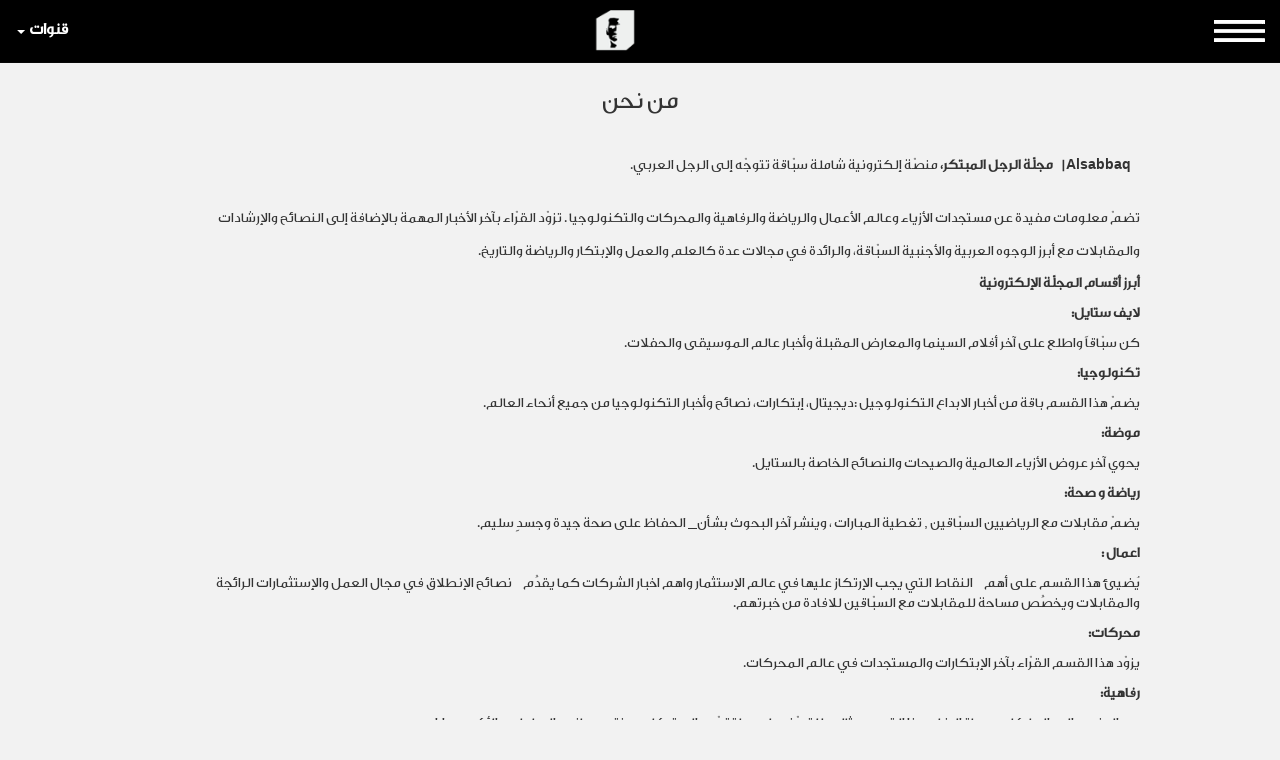

--- FILE ---
content_type: text/html; charset=UTF-8
request_url: https://www.alsabbaq.com/about
body_size: 106829
content:
<!DOCTYPE html>
<html lang="ar">
<head> 
    <!-- <meta http-equiv="Content-Security-Policy" content="default-src https: http:"> -->
    <meta name="msvalidate.01" content="7E2A433C07AA69A0D847CD9C2E38711F"/>
    <meta charset="utf-8">
    <meta http-equiv="X-UA-Compatible" content="IE=edge">
    <meta name="viewport" content="width=device-width, initial-scale=1">
    <meta name="google" content="notranslate"/>
    <meta name="googlebot" content="index,follow"/>
    <meta name="robots" content="index,follow"/>
    <title> السبّاق- مجلة الرجل المبتكر، الخلّاق، المبدع، الكثيرالسبق | alsabbaq - من نحن</title>
    <meta name="designer" content="HIC Media"/>
    <meta name="rating" content="General">
    <meta name="keywords" content="لايف ستايل, موضة, تكنولوجيا,أنطوان سلامه, تكنولوجيا,جلّة الرجل المبتكر"/>
    <meta name="description" content=" Alsabbaq | مجلّة الرجل المبتكر، منصّة إلكترونية شاملة سبّاقة تتوجّه إلى الرجل العربي.
"/>
    <meta property="fb:app_id" content="1421625638110094"/>
    <meta property="og:type"   content="website" />
    <meta property="og:url" content="https://www.alsabbaq.com"/>
    <meta property="og:title" content=" السبّاق- مجلة الرجل المبتكر، الخلّاق، المبدع، الكثيرالسبق | alsabbaq - من نحن"/>    
    <meta property="og:image" content="https://www.alsabaq.com/templates/news/images/logo.png"/>
    <meta property="og:site_name" content="Alsabbaq.com"/>
    <meta property="og:description" content=" Alsabbaq | مجلّة الرجل المبتكر، منصّة إلكترونية شاملة سبّاقة تتوجّه إلى الرجل العربي.
"/>
    <link rel="apple-touch-icon" sizes="57x57" href="https://www.alsabbaq.com/templates/news2016/icons/apple-icon-57x57.png">
    <link rel="apple-touch-icon" sizes="60x60" href="https://www.alsabbaq.com/templates/news2016/icons/apple-icon-60x60.png">
    <link rel="apple-touch-icon" sizes="72x72" href="https://www.alsabbaq.com/templates/news2016/icons/apple-icon-72x72.png">
    <link rel="apple-touch-icon" sizes="76x76" href="https://www.alsabbaq.com/templates/news2016/icons/apple-icon-76x76.png">
    <link rel="apple-touch-icon" sizes="114x114" href="https://www.alsabbaq.com/templates/news2016/icons/apple-icon-114x114.png">
    <link rel="apple-touch-icon" sizes="120x120" href="https://www.alsabbaq.com/templates/news2016/icons/apple-icon-120x120.png">
    <link rel="apple-touch-icon" sizes="144x144" href="https://www.alsabbaq.com/templates/news2016/icons/apple-icon-144x144.png">
    <link rel="apple-touch-icon" sizes="152x152" href="https://www.alsabbaq.com/templates/news2016/icons/apple-icon-152x152.png">
    <link rel="apple-touch-icon" sizes="180x180" href="https://www.alsabbaq.com/templates/news2016/icons/apple-icon-180x180.png">
    <link rel="icon" type="image/png" sizes="192x192" href="https://www.alsabbaq.com/templates/news2016/icons/android-icon-192x192.png">
    <link rel="icon" type="image/png" sizes="32x32" href="https://www.alsabbaq.com/templates/news2016/icons/favicon-32x32.png">
    <link rel="icon" type="image/png" sizes="96x96" href="https://www.alsabbaq.com/templates/news2016/icons/favicon-96x96.png">
    <link rel="icon" type="image/png" sizes="16x16" href="https://www.alsabbaq.com/templates/news2016/icons/favicon-16x16.png">
    <link rel="manifest" href="https://www.alsabbaq.com/templates/news2016/icons/manifest.json">
    <meta name="msapplication-TileColor" content="#ffffff">
    <meta name="msapplication-TileImage" content="https://www.alsabbaq.com/templates/news2016/icons/ms-icon-144x144.png">
    <meta name="theme-color" content="#ffffff">
    <link rel="stylesheet" href="https://www.alsabbaq.com/templates/news2016/css/style.min.css"/>
    <link rel="canonical" href="https://www.alsabbaq.com"/>

    <!--[if lt IE 9]>
    <script src="https://oss.maxcdn.com/html5shiv/3.7.2/html5shiv.min.js"></script>
    <script src="https://oss.maxcdn.com/respond/1.4.2/respond.min.js"></script><![endif]-->
    <script type="text/javascript">
        var googletag = googletag || {};
        googletag.cmd = googletag.cmd || [];
        (function () {
            var gads = document.createElement("script");
            gads.async = true;
            gads.type = "text/javascript";
            var useSSL = "https:" == document.location.protocol;
            gads.src = /*(useSSL ? "https:" : "http:") + */"//www.googletagservices.com/tag/js/gpt.js";
            var node = document.getElementsByTagName("script")[0];
            node.parentNode.insertBefore(gads, node);
        })();


        googletag.cmd.push(function () {
            
                    googletag.defineSlot('/108874508/ALS-H-D-LB-1/ALS-GENERAL-DT-LB-1', [[970, 250], [728, 90], [970, 90]], 'div-gpt-ad-1503051108946-12').addService(googletag.pubads());
                    googletag.defineSlot('/108874508/ALS-HP-DT-LB-2/ALS-AllSECTIONS-DT-LB-2', [[728, 90], [970, 250], [970, 90]], 'div-gpt-ad-1503051546298-1').addService(googletag.pubads());
                    
                    googletag.defineSlot('/108874508/ALS-HP-DT-SKIN-R/ALS-HP-INSIDE-SKIN-L', [160, 1000], 'div-gpt-ad-1503051607761-2').addService(googletag.pubads());
                    googletag.defineSlot('/108874508/ALS-HP-DT-SKIN-R/ALS-HP-INSIDE-SKIN-R', [161, 1000], 'div-gpt-ad-1507641008516-0').addService(googletag.pubads());
                    googletag.defineSlot('/108874508/ALS-HP-HPU-MPU/ALS-GENERAL-HPU-MPU', [[300, 600], [300, 250]], 'div-gpt-ad-1503051680584-4').addService(googletag.pubads());
                    

            //googletag.pubads().enableSingleRequest();
            googletag.pubads().collapseEmptyDivs();
            googletag.enableServices();
        });


    </script>

    <script>(function (i, s, o, g, r, a, m) {
        i['GoogleAnalyticsObject'] = r;
        i[r] = i[r] || function () {
                    (i[r].q = i[r].q || []).push(arguments)
                }, i[r].l = 1 * new Date();
        a = s.createElement(o), m = s.getElementsByTagName(o)[0];
        a.async = 1;
        a.src = g;
        m.parentNode.insertBefore(a, m)
    })(window, document, 'script', '//www.google-analytics.com/analytics.js', 'ga');
    ga('create', 'UA-51337758-1', 'alsabbaq.com');
    ga('send', 'pageview');</script>
</head>
<body><h1 class="hidden"> السبّاق- مجلة الرجل المبتكر، الخلّاق، المبدع، الكثيرالسبق | alsabbaq - من نحن</h1>  

<div id="fb-root"></div>
<script  type="text/javascript">
    (function(d, s, id) {
    var js, fjs = d.getElementsByTagName(s)[0];
    if (d.getElementById(id)) return;
    js = d.createElement(s); js.id = id;
    js.src = "//connect.facebook.net/en_US/sdk.js#xfbml=1&version=v2.10&appId=247478579111732";
    fjs.parentNode.insertBefore(js, fjs);
}(document, 'script', 'facebook-jssdk'));
</script>
<script async src="//platform.twitter.com/widgets.js" charset="utf-8"></script>


<header>
    <!-- Navigation -->
    <nav class="navbar navbar-inverse navbar-fixed-top" id="navbar-top">
        <div class="container-fluid">
            <!-- Brand and toggle get grouped for better mobile display -->
            <div class="navbar-header">

                <a itemscope itemtype="http://schema.org/" class="navbar-brand" href="https://www.alsabbaq.com">
    <img class="img-responsive" id="big-logo" alt="السبّاق مجلة الرجل المبتكر AlSabbaq innovative men magazine"
         src="https://www.alsabbaq.com/templates/news2016/img/small_logo.png"/>
    <img class="img-responsive hidden"  id="small-logo" alt="السبّاق مجلة الرجل المبتكر AlSabbaq innovative men magazine"
         src="https://www.alsabbaq.com/templates/news2016/img/small_logo.png"/>
</a>
            </div>
            <div class="row">
                
<ul class="nav navbar-nav sites-bar">
    <li class="dropdown">
        <a href="#" class="dropdown-toggle" data-toggle="dropdown" >قنوات
            <span class="caret"></span></a>
        <ul class="dropdown-menu channels">
            
            <li><a target="_blank" href="https://www.alsabbaq.com/videos"><img style="max-width: 120px" src="https://www.alsabbaq.com/uploads/chanels/original/alsabbaq734892107080.png" class="img-responsive" alt="Alsabbaq Videos"></a></li>
            
            <li><a target="_blank" href="http://www.prwebme.com/"><img style="max-width: 120px" src="https://www.alsabbaq.com/uploads/chanels/original/alsabbaq786419033538.png" class="img-responsive" alt="PR WEBME"></a></li>
            
            <li>
                <ul class="social-block">
                    <li class="social-title">Follow us on</li>
                    <li><a target="_blank" href="https://www.alsabbaq.com/rssfeed"><span class="social-bar"><i class="fa fa-rss" aria-hidden="true"></i></span> RSS Feed</a></li>
                    <li><a target="_blank" href="https://www.facebook.com/AlSabbaq"><span class="social-bar"><i class="fa fa-facebook" aria-hidden="true"></i></span> facebook</a></li>
                    <li><a target="_blank" href="https://twitter.com/AlSabbaqMag"><span class="social-bar"><i class="fa fa-twitter" aria-hidden="true"></i></span>  twitter</a></li>
                    <li><a target="_blank" href="https://www.instagram.com/alsabbaq"><span class="social-bar"><i class="fa fa-instagram" aria-hidden="true"></i></span>  instagram</a></li>
                    <li><a target="_blank" href="http://linkd.in/ZmRT4X"><span class="social-bar"><i class="fa fa-linkedin" aria-hidden="true"></i></span>  linkedin</a></li>
                    <li><a target="_blank" href="https://plus.google.com/u/0/117107197728542485059"><span class="social-bar"><i class="fa fa-google-plus" aria-hidden="true"></i></span>  google+</a></li>
                </ul>
            </li>
        </ul>
    </li>
</ul>
                <ul class="nav navbar-nav sites-bar sites-bar-menu">
    <li class="dropdown">
        <a class="dropdown-toggle" data-toggle="dropdown" href="#">
            <img src="https://www.alsabbaq.com/img/button.png" class="img-responsive" alt="button">
        </a>
            <ul class="dropdown-menu channels menu-items">
                <li>
                    <div class="custom-search-input">
                        <form action="https://www.alsabbaq.com/search" method="get" accept-charset="utf-8">
                            <input type="text" name="keywords" class="form-control"/>
                            <i class="glyphicon glyphicon-search"></i>
                        </form>
                    </div>
                </li>
                
                <li class="dropdown-item dropdown-submenu relativeItem ">
                    <a href="https://www.alsabbaq.com/السباق-السباقون" title=" السبّاقون ">  السبّاقون </a>
                    <button class="submenuButton btn" type="button" id="dropdownMenuButton_17">
                        +
                        </button>
                        <ul class="dropdown-menu subcategoriesMenu" aria-labelledby="dropdownMenuButton_17">
                        <li ><a href='https://www.alsabbaq.com/السباق-السباقون/السباقون-سباق-الاعمال'><span>سباق الاعمال </span></a></li><li ><a href='https://www.alsabbaq.com/السباق-السباقون/السباقون-سباق-الاعلام'><span>سباق الاعلام </span></a></li><li ><a href='https://www.alsabbaq.com/السباق-السباقون/السباقون-سباق-الفن'><span>سباق الفن</span></a></li><li ><a href='https://www.alsabbaq.com/السباق-السباقون/السباقون-سباق-الرياضة'><span>سباق الرياضة</span></a></li><li ><a href='https://www.alsabbaq.com/السباق-السباقون/السباقون-سباق-العلوم'><span>سباق العلوم </span></a></li><li ><a href='https://www.alsabbaq.com/السباق-السباقون/سباق-الجمال'><span>سباق الجمال</span></a></li><li ><a href='https://www.alsabbaq.com/السباق-السباقون/السباقون-سباق-مختارات'><span> سباق مختارات</span></a></li></ul>
                </li>
                
                <li class="dropdown-item dropdown-submenu relativeItem ">
                    <a href="https://www.alsabbaq.com/covid-19" title="كوفيد-19"> كوفيد-19</a>
                    <button class="submenuButton btn" type="button" id="dropdownMenuButton_132">
                        +
                        </button>
                        <ul class="dropdown-menu subcategoriesMenu" aria-labelledby="dropdownMenuButton_132">
                        <li ><a href='https://www.alsabbaq.com/covid-19/فيروس-كورونا'><span>آخر المستجدات</span></a></li></ul>
                </li>
                
                <li class="dropdown-item dropdown-submenu relativeItem ">
                    <a href="https://www.alsabbaq.com/السباق-اعمال" title="اعمال"> اعمال</a>
                    <button class="submenuButton btn" type="button" id="dropdownMenuButton_12">
                        +
                        </button>
                        <ul class="dropdown-menu subcategoriesMenu" aria-labelledby="dropdownMenuButton_12">
                        <li ><a href='https://www.alsabbaq.com/السباق-اعمال/السباق-اخبار'><span>أخبار</span></a></li><li ><a href='https://www.alsabbaq.com/السباق-اعمال/السباق-اشهر-رجال-الاعمال'><span>أشهر رجال الأعمال</span></a></li><li ><a href='https://www.alsabbaq.com/السباق-اعمال/السباق-استثمارات-وصفقات-أعمال'><span>استثمارات وصفقات أعمال</span></a></li><li ><a href='https://www.alsabbaq.com/السباق-اعمال/السباق-بدايات-ناجحة'><span>بدايات ناجحة</span></a></li><li ><a href='https://www.alsabbaq.com/السباق-اعمال/السباق-نصائح-وارشادات'><span>نصائح وإرشادات</span></a></li></ul>
                </li>
                
                <li class="dropdown-item dropdown-submenu relativeItem ">
                    <a href="https://www.alsabbaq.com/السباق-تكنولوجيا" title="تكنولوجيا"> تكنولوجيا</a>
                    <button class="submenuButton btn" type="button" id="dropdownMenuButton_15">
                        +
                        </button>
                        <ul class="dropdown-menu subcategoriesMenu" aria-labelledby="dropdownMenuButton_15">
                        <li ><a href='https://www.alsabbaq.com/السباق-تكنولوجيا/تكنولوجيا-بروفايل'><span> بروفايل</span></a></li><li ><a href='https://www.alsabbaq.com/السباق-تكنولوجيا/تكنولوجيا-آخر-الابتكارات'><span>آخر الابتكارات</span></a></li><li ><a href='https://www.alsabbaq.com/السباق-تكنولوجيا/الشركات-الناشئة'><span>الشركات الناشئة</span></a></li><li ><a href='https://www.alsabbaq.com/السباق-تكنولوجيا/السباق-نصائح-ارشادات'><span> نصائح وإرشادات</span></a></li></ul>
                </li>
                
                <li class="dropdown-item dropdown-submenu relativeItem ">
                    <a href="https://www.alsabbaq.com/السباق-محركات" title="محركات"> محركات</a>
                    <button class="submenuButton btn" type="button" id="dropdownMenuButton_13">
                        +
                        </button>
                        <ul class="dropdown-menu subcategoriesMenu" aria-labelledby="dropdownMenuButton_13">
                        <li ><a href='https://www.alsabbaq.com/السباق-محركات/السباق-مستجدات-واختراعات'><span> مستجدات واختراعات</span></a></li></ul>
                </li>
                
                <li class="dropdown-item dropdown-submenu relativeItem ">
                    <a href="https://www.alsabbaq.com/السباق-رفاهية" title="رفاهية الرجل "> رفاهية الرجل </a>
                    <button class="submenuButton btn" type="button" id="dropdownMenuButton_14">
                        +
                        </button>
                        <ul class="dropdown-menu subcategoriesMenu" aria-labelledby="dropdownMenuButton_14">
                        <li ><a href='https://www.alsabbaq.com/السباق-رفاهية/السباق-بوتيكات'><span>بوتيكات</span></a></li><li ><a href='https://www.alsabbaq.com/السباق-رفاهية/السباق-حياة-الترف'><span>حياة الترف</span></a></li><li ><a href='https://www.alsabbaq.com/السباق-رفاهية/السباق-مقابلات'><span>مقابلات</span></a></li><li ><a href='https://www.alsabbaq.com/السباق-رفاهية/السباق-يخوت'><span>يخوت</span></a></li></ul>
                </li>
                
                <li class="dropdown-item dropdown-submenu relativeItem ">
                    <a href="https://www.alsabbaq.com/السباق-موضة" title="عالم الموضة"> عالم الموضة</a>
                    <button class="submenuButton btn" type="button" id="dropdownMenuButton_35">
                        +
                        </button>
                        <ul class="dropdown-menu subcategoriesMenu" aria-labelledby="dropdownMenuButton_35">
                        <li ><a href='https://www.alsabbaq.com/السباق-موضة/ستايل-هذا-الأسبوع'><span> ستايل هذا الأسبوع</span></a></li><li ><a href='https://www.alsabbaq.com/السباق-موضة/السباق-عروض-أزياء'><span> عروض أزياء</span></a></li><li ><a href='https://www.alsabbaq.com/السباق-موضة/السباق-اخبار-ونصائح'><span>اخبار ونصائح</span></a></li><li ><a href='https://www.alsabbaq.com/السباق-موضة/السباق-ساعات-وأكسسوارات'><span>ساعات وأكسسوارات</span></a></li><li ><a href='https://www.alsabbaq.com/السباق-موضة/ستايل-السباق101'><span>ستايل 101</span></a></li><li ><a href='https://www.alsabbaq.com/السباق-موضة/السباق-عطور'><span>عطور </span></a></li></ul>
                </li>
                
                <li class="dropdown-item dropdown-submenu relativeItem ">
                    <a href="https://www.alsabbaq.com/السباق-رياضة" title="عالم الرياضة"> عالم الرياضة</a>
                    <button class="submenuButton btn" type="button" id="dropdownMenuButton_11">
                        +
                        </button>
                        <ul class="dropdown-menu subcategoriesMenu" aria-labelledby="dropdownMenuButton_11">
                        <li ><a href='https://www.alsabbaq.com/السباق-رياضة/الخيول-العربية'><span>الخيول العربية</span></a></li><li ><a href='https://www.alsabbaq.com/السباق-رياضة/السباق-عالم-الكرة'><span> عالم الكرة</span></a></li><li ><a href='https://www.alsabbaq.com/السباق-رياضة/1السباق-فورمولا'><span>فورمولا 1</span></a></li><li ><a href='https://www.alsabbaq.com/السباق-رياضة/السباق-مغامرات'><span> مغامرات</span></a></li><li ><a href='https://www.alsabbaq.com/السباق-رياضة/السباق-اخبار-مشاهير-الرياضة'><span> أخبار ومشاهير الرياضة</span></a></li><li ><a href='https://www.alsabbaq.com/السباق-رياضة/الألعاب-الأولمبية'><span>الألعاب الأولمبية </span></a></li><li ><a href='https://www.alsabbaq.com/السباق-رياضة/السباق-مقابلات-بروفايل'><span> مقابلات وبروفايل</span></a></li></ul>
                </li>
                
                <li class="dropdown-item dropdown-submenu relativeItem ">
                    <a href="https://www.alsabbaq.com/عالم-الصحة" title="عالم الصحة"> عالم الصحة</a>
                    <button class="submenuButton btn" type="button" id="dropdownMenuButton_119">
                        +
                        </button>
                        <ul class="dropdown-menu subcategoriesMenu" aria-labelledby="dropdownMenuButton_119">
                        <li ><a href='https://www.alsabbaq.com/عالم-الصحة/السباق-صحة-لياقة'><span> صحة و لياقة</span></a></li><li ><a href='https://www.alsabbaq.com/عالم-الصحة/اطباق-صحية'><span>اطباق صحية </span></a></li></ul>
                </li>
                
                <li class="dropdown-item dropdown-submenu relativeItem ">
                    <a href="https://www.alsabbaq.com/السباق-لايف-ستايل" title="لايف ستايل"> لايف ستايل</a>
                    <button class="submenuButton btn" type="button" id="dropdownMenuButton_16">
                        +
                        </button>
                        <ul class="dropdown-menu subcategoriesMenu" aria-labelledby="dropdownMenuButton_16">
                        <li ><a href='https://www.alsabbaq.com/السباق-لايف-ستايل/السباق-اخبار-المشاهير'><span>أخبار المشاهير </span></a></li><li ><a href='https://www.alsabbaq.com/السباق-لايف-ستايل/مهرجان-كان-السينمائي'><span>مهرجان كان السينمائي</span></a></li><li ><a href='https://www.alsabbaq.com/السباق-لايف-ستايل/اخبار-الرجل'><span>أخبار الرجل</span></a></li><li ><a href='https://www.alsabbaq.com/السباق-لايف-ستايل/خفايا-المرأة'><span>خفايا المرأة </span></a></li><li ><a href='https://www.alsabbaq.com/السباق-لايف-ستايل/السباق-سفر'><span>سفر</span></a></li><li ><a href='https://www.alsabbaq.com/السباق-لايف-ستايل/السباق-سينما-مسرح'><span>سينما و مسرح </span></a></li><li ><a href='https://www.alsabbaq.com/السباق-لايف-ستايل/مهرجانات-معارض'><span>مهرجانات و معارض</span></a></li><li ><a href='https://www.alsabbaq.com/السباق-لايف-ستايل/السباق-موسيقى-حفلات'><span>موسيقى وحفلات</span></a></li></ul>
                </li>
                
                <li class="dropdown-item dropdown-submenu relativeItem ">
                    <a href="https://www.alsabbaq.com/معارض" title="معارض دولية "> معارض دولية </a>
                    <button class="submenuButton btn" type="button" id="dropdownMenuButton_120">
                        +
                        </button>
                        <ul class="dropdown-menu subcategoriesMenu" aria-labelledby="dropdownMenuButton_120">
                        <li ><a href='https://www.alsabbaq.com/معارض/expo-2020-21-dubai'><span>Expo 2020-21 Dubai </span></a></li><li ><a href='https://www.alsabbaq.com/معارض/ksaexpo-2020'><span>KSAExpo 2020</span></a></li><li ><a href='https://www.alsabbaq.com/معارض/جنيف-للسيارات'><span> جنيف للسيارات </span></a></li><li ><a href='https://www.alsabbaq.com/معارض/قطر-للسيارات'><span> قطر للسيارات </span></a></li><li ><a href='https://www.alsabbaq.com/معارض/معرض-ديترويت-للسيارات'><span> ديترويت للسيارات </span></a></li><li ><a href='https://www.alsabbaq.com/معارض/معارض-دولية-للساعات-و-المجوهرات'><span>للساعات و المجوهرات </span></a></li><li ><a href='https://www.alsabbaq.com/معارض/معارض-التكنولوجيا'><span>للتكنولوجيا</span></a></li><li ><a href='https://www.alsabbaq.com/معارض/معرض-دبي-العالمي-للقوارب'><span> للقوارب </span></a></li></ul>
                </li>
                
                <li class="dropdown-item dropdown-submenu relativeItem ">
                    <a href="https://www.alsabbaq.com/السباق-من-هنا-وهناك" title="من هنا وهناك"> من هنا وهناك</a>
                    <button class="submenuButton btn" type="button" id="dropdownMenuButton_18">
                        +
                        </button>
                        <ul class="dropdown-menu subcategoriesMenu" aria-labelledby="dropdownMenuButton_18">
                        <li ><a href='https://www.alsabbaq.com/السباق-من-هنا-وهناك/from-here-there'><span>من هنا وهناك</span></a></li><li ><a href='https://www.alsabbaq.com/السباق-من-هنا-وهناك/صورة-اليوم'><span>صورة اليوم </span></a></li></ul>
                </li>
                
                <li class="dropdown-item dropdown-submenu relativeItem ">
                    <a href="https://www.alsabbaq.com/نشاطات-مرتقبة" title="نشاطات مرتقبة "> نشاطات مرتقبة </a>
                    <button class="submenuButton btn" type="button" id="dropdownMenuButton_110">
                        +
                        </button>
                        <ul class="dropdown-menu subcategoriesMenu" aria-labelledby="dropdownMenuButton_110">
                        <li ><a href='https://www.alsabbaq.com/نشاطات-مرتقبة/نشاطات-مرتقبة-في-الاعمال'><span>نشاطات الاعمال</span></a></li><li ><a href='https://www.alsabbaq.com/نشاطات-مرتقبة/نشاطات-رمضانية'><span>نشاطات رمضانية </span></a></li><li ><a href='https://www.alsabbaq.com/نشاطات-مرتقبة/نشاطات-مرتقبة-في-الرياضة'><span>نشاطات الرياضة</span></a></li><li ><a href='https://www.alsabbaq.com/نشاطات-مرتقبة/نشاطات-مرتقبة-في-الفن'><span>نشاطات الفن</span></a></li><li ><a href='https://www.alsabbaq.com/نشاطات-مرتقبة/نشاطات-المعارض'><span>نشاطات المعارض</span></a></li><li ><a href='https://www.alsabbaq.com/نشاطات-مرتقبة/نشاطات-مرتقبة-في-بطولات-الخيل-العربي'><span>بطولات الخيل العربي</span></a></li></ul>
                </li>
                
                <li class="dropdown-item dropdown-submenu relativeItem ">
                    <a href="https://www.alsabbaq.com/اخبار-صحافة" title="Press Release "> Press Release </a>
                    <button class="submenuButton btn" type="button" id="dropdownMenuButton_108">
                        +
                        </button>
                        <ul class="dropdown-menu subcategoriesMenu" aria-labelledby="dropdownMenuButton_108">
                        <li ><a href='https://www.alsabbaq.com/اخبار-صحافة/news-release'><span>News Release</span></a></li></ul>
                </li>
                
            </ul>
    </li>
</ul>
            </div>
        </div>
        <!-- /.container -->
    </nav>
</header>

    <div class="ban-wrapper-1"><div id='div-gpt-ad-1503051108946-12' class='header-ban-1'><script>googletag.cmd.push(function() { googletag.display('div-gpt-ad-1503051108946-12'); });</script></div></div>


    <div class="skin-wrapper">
        <div class="skin-left" id="skin-left"><div id='div-gpt-ad-1503051607761-2' style='height:1000px; width:160px;'><script>googletag.cmd.push(function() { googletag.display('div-gpt-ad-1503051607761-2'); });</script></div></div>
        <div class="skin-container">

        

        <div class="container">
    <div class="row">
        <div class="col-sm-12"><h3>من نحن</h3><div class="container"><div class="row" style="direction: rtl"><h2 style="text-align: right;">
	<span style="font-size:14px;"><strong><span dir="LTR">&nbsp;Alsabbaq |&nbsp;</span></strong><strong>مجلّة الرجل المبتكر،</strong> منصّة إلكترونية شاملة سبّاقة تتوجّه إلى الرجل العربي.</span></h2>
<h2 style="text-align: right;">
	<span style="font-size:14px;">تضمّ معلومات مفيدة عن مستجدات الأزياء وعالم الأعمال والرياضة والرفاهية والمحركات والتكنولوجيا . تزوّد القرّاء بآخر الأخبار المهمة بالإضافة إلى النصائح والإرشادات والمقابلات مع أبرز الوجوه العربية والأجنبية السبّاقة، والرائدة في مجالات عدة كالعلم والعمل والإبتكار والرياضة والتاريخ.</span></h2>
<p style="text-align: right;">
	<strong>أبرز أقسام المجلّة الإلكترونية</strong></p>
<p dir="RTL" style="text-align: right;">
	<strong>لايف ستايل:</strong></p>
<p dir="RTL" style="text-align: right;">
	كن سبّاقاً واطلع على آخر أفلام السينما والمعارض المقبلة وأخبار عالم الموسيقى والحفلات.</p>
<p dir="RTL" style="text-align: right;">
	<strong>تكنولوجيا:</strong></p>
<p style="text-align: right;">
	<span dir="RTL">يضمّ هذا القسم باقة من أخبار الابداع التكنولوجيل :ديجيتال، إبتكارات، نصائح وأخبار التكنولوجيا من جميع أنحاء العالم.</span></p>
<p dir="RTL" style="text-align: right;">
	<strong>موضة:</strong></p>
<p style="text-align: right;">
	<span dir="RTL">يحوي آخر عروض الأزياء العالمية والصيحات والنصائح الخاصة بالستايل.</span></p>
<p dir="RTL" style="text-align: right;">
	<strong>رياضة و صحة:</strong></p>
<p dir="RTL" style="text-align: right;">
	يضمّ مقابلات مع الرياضيين السبّاقين , تغطية المبارات ، وينشر آخر البحوث بشأن<u>&nbsp;</u> الحفاظ على صحة جيدة وجسدٍ سليم.</p>
<p dir="RTL" style="text-align: right;">
	<strong>اعمال :<br />
	</strong></p>
<p dir="RTL" style="text-align: right;">
	<span dir="RTL">يُضيئ هذا القسم على أهم&nbsp; النقاط التي يجب الإرتكاز عليها في عالم الإستثمار واهم اخبار الشركات كما <span dir="RTL">يقدِّم&nbsp; نصائح الإنطلاق في مجال العمل والإستثمارات الرائجة والمقابلات ويخصِّص مساحة للمقابلات مع السبّاقين للافادة من خبرتهم.</span></span></p>
<p dir="RTL" style="text-align: right;">
	<strong>محركات:</strong></p>
<p dir="RTL" style="text-align: right;">
	يزوّد هذا القسم القرّاء بآخر الإبتكارات والمستجدات في عالم المحركات.</p>
<p dir="RTL" style="text-align: right;">
	<strong>رفاهية:</strong></p>
<p dir="RTL" style="text-align: right;">
	من اليخوت إلى الماركات وحياة الرفاه، هذا القسم مثالي للتعرّف على ما تقدّمه البوتيكات وينتجه صانعو الساعات والأكسسوارات.</p>
<p dir="RTL" style="text-align: right;">
	<strong>سبّاقون:</strong></p>
<p dir="RTL" style="text-align: right;">
	يبرز أهمّ السبّاقين في كل المجالات والجنسيات.</p>
<p dir="RTL" style="text-align: right;">
	<strong>من هنا وهناك :<br />
	</strong></p>
<p dir="RTL" style="text-align: right;">
	يضم اخبار منوعة من جميع انحاء العالم.</p>
<p dir="RTL" style="text-align: right;">
	&nbsp;</p>
<h4 style="text-align: right;">
	<img alt="" src="/uploads/images/SALAMEH-Antoine(1).jpg" style="width: 200px; height: 192px;" /></h4>
<h4 style="text-align: right;">
	<strong>أنطوان سلامه</strong></h4>
<h4 style="text-align: right;">
	رئيس تحرير مجلة السبّاق</h4>
<p dir="RTL" style="text-align: right;">
	صحافي وكاتب . استاذ جامعي&nbsp; في الاعلام المرئي والمسموع والمكتوب. يدرِّس تاريخ القضايا المعاصرة .</p>
<p dir="RTL" style="text-align: right;">
	له مؤلفات عدة في التاريخ وعلم الاجتماع ،وكتابات نثرية وشعرية .</p>
<p dir="RTL" style="text-align: right;">
	يمارس الصحافة اليومية منذ أكثر من 25 سنة .</p>
<p dir="RTL" style="text-align: right;">
	&nbsp;</p>
<p dir="RTL" style="text-align: right;">
	<img alt="" src="/uploads/images/rosyyy.jpg" style="width: 200px; height: 195px;" /></p>
<p dir="RTL" style="text-align: right;">
	<strong>روزي غصوب</strong></p>
<p dir="RTL" style="text-align: right;">
	مديرة مجلة السبّاق.</p>
<p dir="RTL" style="text-align: right;">
	متخصصة في الادارة والتسويق وإرشاد الزبائن.</p>
<p dir="RTL" style="text-align: right;">
	تمتلك تجربة اعلامية واعلانية متعددة .تخصصت في الصحافة الالكترونية الحديثة .</p>
<p dir="RTL" style="text-align: right;">
	تتميّز بثقافة واسعة في مجال&nbsp; الرفاه&nbsp; وإنتاجه المنوّع والمطروح&nbsp; في الاسواق العربية والعالمية .</p>
<p dir="RTL" style="text-align: right;">
	&nbsp;</p>
<p dir="RTL" style="text-align: right;">
	<strong>فريق التحرير<br />
	</strong></p>
<p dir="RTL" style="text-align: right;">
	&nbsp;</p>
<p dir="RTL" style="text-align: right;">
	<strong>&nbsp;&nbsp;&nbsp;&nbsp;&nbsp;&nbsp;&nbsp;&nbsp; جوانا رعد&nbsp;&nbsp;&nbsp;&nbsp;&nbsp;&nbsp;&nbsp;&nbsp;&nbsp;&nbsp;&nbsp;&nbsp;&nbsp;&nbsp;&nbsp;&nbsp;&nbsp;&nbsp;&nbsp;&nbsp;</strong></p>
<p dir="RTL" style="text-align: right;">
	<strong>&nbsp;&nbsp;&nbsp;&nbsp;&nbsp;&nbsp;&nbsp;&nbsp;&nbsp;&nbsp;&nbsp;&nbsp;&nbsp;&nbsp;&nbsp;&nbsp;&nbsp;&nbsp;&nbsp;&nbsp;&nbsp;&nbsp;<br />
	</strong></p>
<p dir="RTL" style="text-align: right;">
	<strong><img alt="" src="https://www.alsabbaq.com/uploads/images/IMG-20170224-WA0014.jpg" style="width: 200px; height: 195px;" />&nbsp;&nbsp;&nbsp;&nbsp;&nbsp;&nbsp;&nbsp;<br />
	</strong></p>
<p dir="RTL" style="text-align: right;">
	&nbsp;</p>
<p dir="RTL" style="text-align: right;">
	<strong>غابي عقيقي<br />
	</strong></p>
<p dir="RTL">
	<strong>&nbsp;&nbsp;&nbsp;&nbsp;&nbsp;&nbsp;&nbsp;&nbsp;&nbsp;&nbsp;&nbsp;&nbsp;&nbsp;&nbsp;&nbsp;&nbsp;&nbsp;&nbsp;&nbsp;&nbsp;&nbsp;&nbsp;&nbsp;&nbsp;&nbsp;&nbsp;&nbsp;&nbsp;&nbsp;&nbsp;&nbsp;&nbsp;&nbsp; </strong></p>
<p dir="RTL" style="text-align: right;">
	<img alt="" src="https://www.alsabbaq.com/uploads/images/IMG-20170225-WA0017.jpg" style="width: 200px; height: 195px;" /></p>
<p dir="RTL" style="text-align: right;">
	<strong>&nbsp;&nbsp;&nbsp;&nbsp;&nbsp;&nbsp;&nbsp; </strong>&nbsp;&nbsp; &nbsp; &nbsp; &nbsp;&nbsp;</p>
<p dir="RTL" style="text-align: right;">
	<strong>شادي ملّاك<br />
	</strong></p>
<p dir="RTL" style="text-align: right;">
	<img alt="" src="[data-uri]" /></p>
<p dir="RTL" style="text-align: right;">
	<strong>&nbsp;&nbsp;&nbsp;&nbsp;&nbsp;&nbsp;&nbsp;&nbsp;&nbsp;&nbsp;&nbsp;&nbsp;&nbsp;&nbsp;&nbsp;&nbsp;&nbsp;&nbsp;</strong></p>
<p dir="RTL" style="text-align: right;">
	<strong>&nbsp; نانسي حرب&nbsp;&nbsp;&nbsp;&nbsp;&nbsp;&nbsp;&nbsp;&nbsp;&nbsp;&nbsp;&nbsp;&nbsp;&nbsp;&nbsp;&nbsp;&nbsp;&nbsp;&nbsp;&nbsp;&nbsp;&nbsp;&nbsp;&nbsp;&nbsp;&nbsp;&nbsp;&nbsp;&nbsp;&nbsp;&nbsp;</strong></p>
<p dir="RTL" style="text-align: right;">
	<strong>&nbsp;&nbsp;&nbsp;&nbsp;&nbsp;&nbsp;&nbsp;&nbsp;&nbsp;&nbsp;&nbsp;&nbsp;&nbsp;&nbsp;&nbsp;&nbsp;&nbsp;<br />
	</strong></p>
<p dir="RTL" style="text-align: right;">
	<strong><img alt="" src="https://www.alsabbaq.com/uploads/images/IMG_20161125_115451.jpg" style="width: 200px; height: 200px;" />&nbsp;&nbsp;&nbsp;&nbsp;&nbsp;&nbsp;</strong></p>
<p dir="RTL" style="text-align: right;">
	&nbsp;</p>
<p dir="RTL" style="text-align: right;">
	<strong>رودين ابي خليل<br />
	</strong></p>
<p dir="RTL" style="text-align: right;">
	<strong><img alt="" src="[data-uri]" /></strong></p>
</div></div></div>
    </div>
</div>
        </div>
        <div class="skin-right" id="skin-right"><div id='div-gpt-ad-1507641008516-0' style='height:1000px; width:161px;'><script>googletag.cmd.push(function() { googletag.display('div-gpt-ad-1507641008516-0'); });</script></div></div>
    </div>

<section class="entertainment">
    <div class="entertainment-950">
        <h6 class="hidden">entertainment</h6>
        <div id='div-gpt-ad-1503051546298-1'><script>googletag.cmd.push(function() { googletag.display('div-gpt-ad-1503051546298-1'); });</script></div>
    </div>
</section>




<section class="popular">
    <div class="container">
        <h3 class="popular-title">الأكثر قراءة</h3>
        <hr>
        <div class="popular-wrapper">

            
            <div class="row popular-item">
                <div class="col-sm-6">
                    <img style="width: 100%" src="https://www.alsabbaq.com/uploads/posts/image/alsabbaq133633604955.jpg" alt="لماذا يختار قادة الأعمال هاتف HONOR Magic7 Pro" class="img-responsive">
                </div>
                <div class="col-sm-6">
                    <a href="https://www.alsabbaq.com/167994/لماذا-يختار-قادة-الأعمال-هاتف-honor-magic7-pro">لماذا يختار قادة الأعمال هاتف HONOR Magic7 Pro</a>
                    <p>HONOR Magic7 Pro تجربة الإنتاجية، والتواصل، والإبداع لرواد الأعمال العصريين</p>
                </div>
            </div>
            
            <div class="row popular-item">
                <div class="col-sm-6">
                    <img style="width: 100%" src="https://www.alsabbaq.com/uploads/posts/image/alsabbaq404666361606.jpg" alt="الإقامة المميزة السعودية" class="img-responsive">
                </div>
                <div class="col-sm-6">
                    <a href="https://www.alsabbaq.com/167983/الإقامة-المميزة-السعودية">الإقامة المميزة السعودية</a>
                    <p>أقِم في وطنٍ ينعم باقتصادٍ مزدهر وبين شعبٍ طموح
</p>
                </div>
            </div>
            
            <div class="row popular-item">
                <div class="col-sm-6">
                    <img style="width: 100%" src="https://www.alsabbaq.com/uploads/posts/image/alsabbaq832529302644.jpg" alt="&#34;أرضي للتطوير العقاري&#34; تكشف عن مشروع &#34;أرضي- جزيرة المرجان&#34; " class="img-responsive">
                </div>
                <div class="col-sm-6">
                    <a href="https://www.alsabbaq.com/167964/34-أرضي-للتطوير-العقاري-34-تكشف-عن-مشروع-34-أرضي-جزيرة-المرجان-34">&#34;أرضي للتطوير العقاري&#34; تكشف عن مشروع &#34;أرضي- جزيرة المرجان&#34; </a>
                    <p>مجتمع ساحلي راقٍ ومتكامل
</p>
                </div>
            </div>
            

        </div>
    </div>
</section>

<footer class="container-fluid">
    <div class="row">
        <div class="col-md-8">
            <div class="menu-items row">
                <div class="col-sm-2"> <a href="https://www.alsabbaq.com/السباق-السباقون" class="bold"> السبّاقون </a>  <ul><li><a href='https://www.alsabbaq.com/السباق-السباقون/السباقون-سباق-الاعمال'>سباق الاعمال </a></li><li><a href='https://www.alsabbaq.com/السباق-السباقون/السباقون-سباق-الاعلام'>سباق الاعلام </a></li><li><a href='https://www.alsabbaq.com/السباق-السباقون/السباقون-سباق-الفن'>سباق الفن</a></li><li><a href='https://www.alsabbaq.com/السباق-السباقون/السباقون-سباق-الرياضة'>سباق الرياضة</a></li><li><a href='https://www.alsabbaq.com/السباق-السباقون/السباقون-سباق-العلوم'>سباق العلوم </a></li><li><a href='https://www.alsabbaq.com/السباق-السباقون/سباق-الجمال'>سباق الجمال</a></li><li><a href='https://www.alsabbaq.com/السباق-السباقون/السباقون-سباق-مختارات'> سباق مختارات</a></li></ul>
</div>
<div class="col-sm-2"> <a href="https://www.alsabbaq.com/covid-19" class="bold">كوفيد-19</a>  <ul><li><a href='https://www.alsabbaq.com/covid-19/فيروس-كورونا'>آخر المستجدات</a></li></ul>
</div>
<div class="col-sm-2"> <a href="https://www.alsabbaq.com/السباق-اعمال" class="bold">اعمال</a>  <ul><li><a href='https://www.alsabbaq.com/السباق-اعمال/السباق-اخبار'>أخبار</a></li><li><a href='https://www.alsabbaq.com/السباق-اعمال/السباق-اشهر-رجال-الاعمال'>أشهر رجال الأعمال</a></li><li><a href='https://www.alsabbaq.com/السباق-اعمال/السباق-استثمارات-وصفقات-أعمال'>استثمارات وصفقات أعمال</a></li><li><a href='https://www.alsabbaq.com/السباق-اعمال/السباق-بدايات-ناجحة'>بدايات ناجحة</a></li><li><a href='https://www.alsabbaq.com/السباق-اعمال/السباق-نصائح-وارشادات'>نصائح وإرشادات</a></li></ul>
</div>
<div class="col-sm-2"> <a href="https://www.alsabbaq.com/السباق-تكنولوجيا" class="bold">تكنولوجيا</a>  <ul><li><a href='https://www.alsabbaq.com/السباق-تكنولوجيا/تكنولوجيا-بروفايل'> بروفايل</a></li><li><a href='https://www.alsabbaq.com/السباق-تكنولوجيا/تكنولوجيا-آخر-الابتكارات'>آخر الابتكارات</a></li><li><a href='https://www.alsabbaq.com/السباق-تكنولوجيا/الشركات-الناشئة'>الشركات الناشئة</a></li><li><a href='https://www.alsabbaq.com/السباق-تكنولوجيا/السباق-نصائح-ارشادات'> نصائح وإرشادات</a></li></ul>
</div>
<div class="col-sm-2"> <a href="https://www.alsabbaq.com/السباق-محركات" class="bold">محركات</a>  <ul><li><a href='https://www.alsabbaq.com/السباق-محركات/السباق-مستجدات-واختراعات'> مستجدات واختراعات</a></li></ul>
</div>
<div class="col-sm-2"> <a href="https://www.alsabbaq.com/السباق-رفاهية" class="bold">رفاهية الرجل </a>  <ul><li><a href='https://www.alsabbaq.com/السباق-رفاهية/السباق-بوتيكات'>بوتيكات</a></li><li><a href='https://www.alsabbaq.com/السباق-رفاهية/السباق-حياة-الترف'>حياة الترف</a></li><li><a href='https://www.alsabbaq.com/السباق-رفاهية/السباق-مقابلات'>مقابلات</a></li><li><a href='https://www.alsabbaq.com/السباق-رفاهية/السباق-يخوت'>يخوت</a></li></ul>
</div>
</div><div class='menu-items row'><div class="col-sm-2"> <a href="https://www.alsabbaq.com/السباق-موضة" class="bold">عالم الموضة</a>  <ul><li><a href='https://www.alsabbaq.com/السباق-موضة/ستايل-هذا-الأسبوع'> ستايل هذا الأسبوع</a></li><li><a href='https://www.alsabbaq.com/السباق-موضة/السباق-عروض-أزياء'> عروض أزياء</a></li><li><a href='https://www.alsabbaq.com/السباق-موضة/السباق-اخبار-ونصائح'>اخبار ونصائح</a></li><li><a href='https://www.alsabbaq.com/السباق-موضة/السباق-ساعات-وأكسسوارات'>ساعات وأكسسوارات</a></li><li><a href='https://www.alsabbaq.com/السباق-موضة/ستايل-السباق101'>ستايل 101</a></li><li><a href='https://www.alsabbaq.com/السباق-موضة/السباق-عطور'>عطور </a></li></ul>
</div>
<div class="col-sm-2"> <a href="https://www.alsabbaq.com/السباق-رياضة" class="bold">عالم الرياضة</a>  <ul><li><a href='https://www.alsabbaq.com/السباق-رياضة/الخيول-العربية'>الخيول العربية</a></li><li><a href='https://www.alsabbaq.com/السباق-رياضة/السباق-عالم-الكرة'> عالم الكرة</a></li><li><a href='https://www.alsabbaq.com/السباق-رياضة/1السباق-فورمولا'>فورمولا 1</a></li><li><a href='https://www.alsabbaq.com/السباق-رياضة/السباق-مغامرات'> مغامرات</a></li><li><a href='https://www.alsabbaq.com/السباق-رياضة/السباق-اخبار-مشاهير-الرياضة'> أخبار ومشاهير الرياضة</a></li><li><a href='https://www.alsabbaq.com/السباق-رياضة/الألعاب-الأولمبية'>الألعاب الأولمبية </a></li><li><a href='https://www.alsabbaq.com/السباق-رياضة/السباق-مقابلات-بروفايل'> مقابلات وبروفايل</a></li></ul>
</div>
<div class="col-sm-2"> <a href="https://www.alsabbaq.com/عالم-الصحة" class="bold">عالم الصحة</a>  <ul><li><a href='https://www.alsabbaq.com/عالم-الصحة/السباق-صحة-لياقة'> صحة و لياقة</a></li><li><a href='https://www.alsabbaq.com/عالم-الصحة/اطباق-صحية'>اطباق صحية </a></li></ul>
</div>
<div class="col-sm-2"> <a href="https://www.alsabbaq.com/السباق-لايف-ستايل" class="bold">لايف ستايل</a>  <ul><li><a href='https://www.alsabbaq.com/السباق-لايف-ستايل/السباق-اخبار-المشاهير'>أخبار المشاهير </a></li><li><a href='https://www.alsabbaq.com/السباق-لايف-ستايل/مهرجان-كان-السينمائي'>مهرجان كان السينمائي</a></li><li><a href='https://www.alsabbaq.com/السباق-لايف-ستايل/اخبار-الرجل'>أخبار الرجل</a></li><li><a href='https://www.alsabbaq.com/السباق-لايف-ستايل/خفايا-المرأة'>خفايا المرأة </a></li><li><a href='https://www.alsabbaq.com/السباق-لايف-ستايل/السباق-سفر'>سفر</a></li><li><a href='https://www.alsabbaq.com/السباق-لايف-ستايل/السباق-سينما-مسرح'>سينما و مسرح </a></li><li><a href='https://www.alsabbaq.com/السباق-لايف-ستايل/مهرجانات-معارض'>مهرجانات و معارض</a></li><li><a href='https://www.alsabbaq.com/السباق-لايف-ستايل/السباق-موسيقى-حفلات'>موسيقى وحفلات</a></li></ul>
</div>
<div class="col-sm-2"> <a href="https://www.alsabbaq.com/معارض" class="bold">معارض دولية </a>  <ul><li><a href='https://www.alsabbaq.com/معارض/expo-2020-21-dubai'>Expo 2020-21 Dubai </a></li><li><a href='https://www.alsabbaq.com/معارض/ksaexpo-2020'>KSAExpo 2020</a></li><li><a href='https://www.alsabbaq.com/معارض/جنيف-للسيارات'> جنيف للسيارات </a></li><li><a href='https://www.alsabbaq.com/معارض/قطر-للسيارات'> قطر للسيارات </a></li><li><a href='https://www.alsabbaq.com/معارض/معرض-ديترويت-للسيارات'> ديترويت للسيارات </a></li><li><a href='https://www.alsabbaq.com/معارض/معارض-دولية-للساعات-و-المجوهرات'>للساعات و المجوهرات </a></li><li><a href='https://www.alsabbaq.com/معارض/معارض-التكنولوجيا'>للتكنولوجيا</a></li><li><a href='https://www.alsabbaq.com/معارض/معرض-دبي-العالمي-للقوارب'> للقوارب </a></li></ul>
</div>
<div class="col-sm-2"> <a href="https://www.alsabbaq.com/السباق-من-هنا-وهناك" class="bold">من هنا وهناك</a>  <ul><li><a href='https://www.alsabbaq.com/السباق-من-هنا-وهناك/from-here-there'>من هنا وهناك</a></li><li><a href='https://www.alsabbaq.com/السباق-من-هنا-وهناك/صورة-اليوم'>صورة اليوم </a></li></ul>
</div>
</div><div class='menu-items row'><div class="col-sm-2"> <a href="https://www.alsabbaq.com/نشاطات-مرتقبة" class="bold">نشاطات مرتقبة </a>  <ul><li><a href='https://www.alsabbaq.com/نشاطات-مرتقبة/نشاطات-مرتقبة-في-الاعمال'>نشاطات الاعمال</a></li><li><a href='https://www.alsabbaq.com/نشاطات-مرتقبة/نشاطات-رمضانية'>نشاطات رمضانية </a></li><li><a href='https://www.alsabbaq.com/نشاطات-مرتقبة/نشاطات-مرتقبة-في-الرياضة'>نشاطات الرياضة</a></li><li><a href='https://www.alsabbaq.com/نشاطات-مرتقبة/نشاطات-مرتقبة-في-الفن'>نشاطات الفن</a></li><li><a href='https://www.alsabbaq.com/نشاطات-مرتقبة/نشاطات-المعارض'>نشاطات المعارض</a></li><li><a href='https://www.alsabbaq.com/نشاطات-مرتقبة/نشاطات-مرتقبة-في-بطولات-الخيل-العربي'>بطولات الخيل العربي</a></li></ul>
</div>
<div class="col-sm-2"> <a href="https://www.alsabbaq.com/اخبار-صحافة" class="bold">Press Release </a>  <ul><li><a href='https://www.alsabbaq.com/اخبار-صحافة/news-release'>News Release</a></li></ul>
</div>
<div class="col-sm-2"> <a href="https://www.alsabbaq.com/" class="bold">الرئيسية</a>  <ul><li><a href='https://www.alsabbaq.com/advertise'>لإعلاناتكم</a></li><li><a href='https://www.alsabbaq.com/privacy-policy'>سياسة الخصوصية</a></li><li><a href='https://www.alsabbaq.com/contact'>إتصل بنا</a></li><li><a href='https://www.alsabbaq.com/about'>من نحن</a></li></ul>
</div>

            </div>
            <div class="row">
                <form action="https://www.alsabbaq.com/search" method="post" accept-charset="utf-8" class="search-form">
                    <input type="text" name="keywords" class="form-control" />
                    <i class="fa fa-search" aria-hidden="true"></i>
                </form>
            </div>
        </div>
        <div class="col-md-4 footer-descr">
            <h2 style="text-align: right;">
	من هو السبّاق؟</h2>
<p style="text-align: right;">
	السبّاق كما تحدده مجلتنا ،هو الانسان الكثير السبق ، يبادر ويبتكر غير المألوف،وغير المنتظر أي المدهش .يفيد في سبقه الابتكاري المجتمع في مستوياته المحلية والاقليمية والدولية .يساهم في تطوير الحضارة ورفع شأنها ،يزيد على الموروث المتراكم اختراعا جديدا أو فكرة اضافية أو لمسة خاصة أوبصمة مغايرة</p>
<p style="text-align: right;">
	وبابتكاره يثبِّتُ مدماكا في العمارة الانسانية ،ويساهم في رقي الانسان ورفاهه</p>
<p style="text-align: right;">
	...السبّاق هو من يجعل الحياة أجمل وأفضل وأرقى ... انّه الانسان المجدِّد,الخلّاق،المبدع،المؤسِّس،والرؤيوي</p>
<p style="text-align: right;">
	السبّاق هو كل انسان أبدع في مجاله : فالسبّاق هو من اغتنى بجهده وفكره وأخلاقه ،فاشتهر قدوة في المجتمع . يستثمر بجرأة وثقة بالنفس وتخطيط مُحكم وتنفيذ متقن ،فيحصد الخير لنفسه وللمجموعة. يجيد عقد الصفقات بشكل واضح واخلاقي فينفذ وعوده بشرف وشفافية ومثالية</p>
<p style="text-align: right;">
	للتواصل&nbsp; info@alsabbaq.com</p>
<p style="text-align: right;">
	<a href="https://www.alsabbaq.com/" target="_blank">www.alsabbaq.com<br />
	</a></p>

            <div class="social-block">
                <a target="_blank" href="https://www.facebook.com/AlSabbaq" class="social"><i class="fa fa-facebook" aria-hidden="true"></i></a>
                <a target="_blank" href="https://twitter.com/AlSabbaqMag" class="social"><i class="fa fa-twitter" aria-hidden="true"></i></a>
                <a target="_blank" href="https://www.instagram.com/alsabbaq" class="social"><i class="fa fa-instagram" aria-hidden="true"></i></a>
                <a target="_blank" href="http://linkd.in/ZmRT4X" class="social"><i class="fa fa-linkedin" aria-hidden="true"></i></a>
                <a target="_blank" href="https://plus.google.com/u/0/117107197728542485059" class="social"><i class="fa fa-google-plus" aria-hidden="true"></i></a>
            </div>
            <div class="stores-buttons">
                <a target="_blank" href="https://play.google.com/store/apps/details?id=com.alsabbaq.alsabbaq" style="max-width: 150px;display: inline-block;">
                    <img class="img-responsive" src="https://www.alsabbaq.com/img/google_play.png" alt="appstore link">
                </a>
                <a target="_blank" href="https://itunes.apple.com/cg/app/alsabbaq/id1343114631?mt=8" style="max-width: 150px;display: inline-block;">
                    <img class="img-responsive" src="https://www.alsabbaq.com/img/appstore.png" alt="appstore link">
                </a>
            </div>
        </div>
    </div>
    <div class="row">
        <p class="copyrights">Copyright © 2026 Al SABBAQ. All rights reserved. Developed by HIC Media</p>
    </div>
</footer>

<script type="text/javascript">
    var google_conversion_id = 970105779;
    var google_conversion_language = "en";
    var google_conversion_format = "3";
    var google_conversion_color = "ffffff";
    var google_conversion_label = "Fi7tCIeJ2WMQs8fKzgM";
    var google_remarketing_only = false;
</script>
<script type="text/javascript" src="//www.googleadservices.com/pagead/conversion.js"></script>
<script src="https://www.alsabbaq.com/templates/news2016/js/script.min.js"></script>
<script src="https://www.alsabbaq.com/templates/news2016/js/slippry.min.js"></script>
<script src="https://www.alsabbaq.com/templates/news2016/js/slick.min.js"></script>
</body>
</html>

--- FILE ---
content_type: text/html; charset=utf-8
request_url: https://www.google.com/recaptcha/api2/aframe
body_size: 268
content:
<!DOCTYPE HTML><html><head><meta http-equiv="content-type" content="text/html; charset=UTF-8"></head><body><script nonce="KNScPB5PiBzS25KvMiP3lw">/** Anti-fraud and anti-abuse applications only. See google.com/recaptcha */ try{var clients={'sodar':'https://pagead2.googlesyndication.com/pagead/sodar?'};window.addEventListener("message",function(a){try{if(a.source===window.parent){var b=JSON.parse(a.data);var c=clients[b['id']];if(c){var d=document.createElement('img');d.src=c+b['params']+'&rc='+(localStorage.getItem("rc::a")?sessionStorage.getItem("rc::b"):"");window.document.body.appendChild(d);sessionStorage.setItem("rc::e",parseInt(sessionStorage.getItem("rc::e")||0)+1);localStorage.setItem("rc::h",'1769001284459');}}}catch(b){}});window.parent.postMessage("_grecaptcha_ready", "*");}catch(b){}</script></body></html>